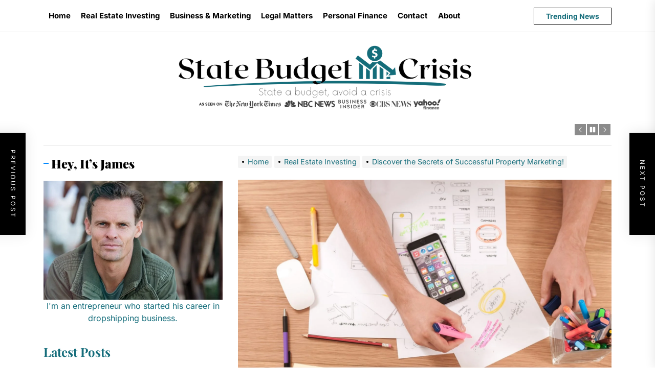

--- FILE ---
content_type: text/html; charset=UTF-8
request_url: https://statebudgetcrisis.org/discover-the-secrets-of-successful-property-marketing/
body_size: 21897
content:
<!DOCTYPE html><html class="no-js" lang="en-US"><head><script data-no-optimize="1">var litespeed_docref=sessionStorage.getItem("litespeed_docref");litespeed_docref&&(Object.defineProperty(document,"referrer",{get:function(){return litespeed_docref}}),sessionStorage.removeItem("litespeed_docref"));</script> <meta charset="UTF-8"><meta name="viewport" content="width=device-width, initial-scale=1"><meta name="google-site-verification" content="rThL-yQ6PzkkdZtUZCaL4mxflFBc6Mp5-8m-ht2v5Rk" /><link rel="profile" href="https://gmpg.org/xfn/11"><meta name='robots' content='index, follow, max-image-preview:large, max-snippet:-1, max-video-preview:-1' /><title>Discover the Secrets of Successful Property Marketing!</title><meta name="description" content="Learn how to generate more sales and income from your listing with a simple, yet effective, property marketing plan." /><link rel="canonical" href="https://statebudgetcrisis.org/discover-the-secrets-of-successful-property-marketing/" /><meta property="og:locale" content="en_US" /><meta property="og:type" content="article" /><meta property="og:title" content="Discover the Secrets of Successful Property Marketing!" /><meta property="og:description" content="Learn how to generate more sales and income from your listing with a simple, yet effective, property marketing plan." /><meta property="og:url" content="https://statebudgetcrisis.org/discover-the-secrets-of-successful-property-marketing/" /><meta property="og:site_name" content="State Budget Crisis" /><meta property="article:published_time" content="2022-12-12T08:27:59+00:00" /><meta property="article:modified_time" content="2022-12-12T08:28:01+00:00" /><meta property="og:image" content="https://statebudgetcrisis.org/wp-content/uploads/2022/12/firmbee-com-gcsNOsPEXfs-unsplash.jpg" /><meta property="og:image:width" content="1920" /><meta property="og:image:height" content="1275" /><meta property="og:image:type" content="image/jpeg" /><meta name="author" content="James" /><meta name="twitter:card" content="summary_large_image" /><meta name="twitter:label1" content="Written by" /><meta name="twitter:data1" content="" /><meta name="twitter:label2" content="Est. reading time" /><meta name="twitter:data2" content="6 minutes" /> <script type="application/ld+json" class="yoast-schema-graph">{"@context":"https://schema.org","@graph":[{"@type":"Article","@id":"https://statebudgetcrisis.org/discover-the-secrets-of-successful-property-marketing/#article","isPartOf":{"@id":"https://statebudgetcrisis.org/discover-the-secrets-of-successful-property-marketing/"},"author":{"name":"James","@id":"https://statebudgetcrisis.org/#/schema/person/a55f4016caca4306746a75d1da54104f"},"headline":"Discover the Secrets of Successful Property Marketing!","datePublished":"2022-12-12T08:27:59+00:00","dateModified":"2022-12-12T08:28:01+00:00","mainEntityOfPage":{"@id":"https://statebudgetcrisis.org/discover-the-secrets-of-successful-property-marketing/"},"wordCount":1264,"commentCount":0,"publisher":{"@id":"https://statebudgetcrisis.org/#organization"},"image":{"@id":"https://statebudgetcrisis.org/discover-the-secrets-of-successful-property-marketing/#primaryimage"},"thumbnailUrl":"https://statebudgetcrisis.org/wp-content/uploads/2022/12/firmbee-com-gcsNOsPEXfs-unsplash.jpg","articleSection":["Business &amp; Marketing","Real Estate Investing"],"inLanguage":"en-US","potentialAction":[{"@type":"CommentAction","name":"Comment","target":["https://statebudgetcrisis.org/discover-the-secrets-of-successful-property-marketing/#respond"]}]},{"@type":"WebPage","@id":"https://statebudgetcrisis.org/discover-the-secrets-of-successful-property-marketing/","url":"https://statebudgetcrisis.org/discover-the-secrets-of-successful-property-marketing/","name":"Discover the Secrets of Successful Property Marketing!","isPartOf":{"@id":"https://statebudgetcrisis.org/#website"},"primaryImageOfPage":{"@id":"https://statebudgetcrisis.org/discover-the-secrets-of-successful-property-marketing/#primaryimage"},"image":{"@id":"https://statebudgetcrisis.org/discover-the-secrets-of-successful-property-marketing/#primaryimage"},"thumbnailUrl":"https://statebudgetcrisis.org/wp-content/uploads/2022/12/firmbee-com-gcsNOsPEXfs-unsplash.jpg","datePublished":"2022-12-12T08:27:59+00:00","dateModified":"2022-12-12T08:28:01+00:00","description":"Learn how to generate more sales and income from your listing with a simple, yet effective, property marketing plan.","breadcrumb":{"@id":"https://statebudgetcrisis.org/discover-the-secrets-of-successful-property-marketing/#breadcrumb"},"inLanguage":"en-US","potentialAction":[{"@type":"ReadAction","target":["https://statebudgetcrisis.org/discover-the-secrets-of-successful-property-marketing/"]}]},{"@type":"ImageObject","inLanguage":"en-US","@id":"https://statebudgetcrisis.org/discover-the-secrets-of-successful-property-marketing/#primaryimage","url":"https://statebudgetcrisis.org/wp-content/uploads/2022/12/firmbee-com-gcsNOsPEXfs-unsplash.jpg","contentUrl":"https://statebudgetcrisis.org/wp-content/uploads/2022/12/firmbee-com-gcsNOsPEXfs-unsplash.jpg","width":1920,"height":1275,"caption":"marketing"},{"@type":"BreadcrumbList","@id":"https://statebudgetcrisis.org/discover-the-secrets-of-successful-property-marketing/#breadcrumb","itemListElement":[{"@type":"ListItem","position":1,"name":"Home","item":"https://statebudgetcrisis.org/"},{"@type":"ListItem","position":2,"name":"Discover the Secrets of Successful Property Marketing!"}]},{"@type":"WebSite","@id":"https://statebudgetcrisis.org/#website","url":"https://statebudgetcrisis.org/","name":"State Budget Crisis","description":"State a budget, avoid a crisis","publisher":{"@id":"https://statebudgetcrisis.org/#organization"},"potentialAction":[{"@type":"SearchAction","target":{"@type":"EntryPoint","urlTemplate":"https://statebudgetcrisis.org/?s={search_term_string}"},"query-input":{"@type":"PropertyValueSpecification","valueRequired":true,"valueName":"search_term_string"}}],"inLanguage":"en-US"},{"@type":"Organization","@id":"https://statebudgetcrisis.org/#organization","name":"State Budget Crisis","url":"https://statebudgetcrisis.org/","logo":{"@type":"ImageObject","inLanguage":"en-US","@id":"https://statebudgetcrisis.org/#/schema/logo/image/","url":"https://statebudgetcrisis.org/wp-content/uploads/2022/10/statebudgetcrisisupdatedasseenon.png","contentUrl":"https://statebudgetcrisis.org/wp-content/uploads/2022/10/statebudgetcrisisupdatedasseenon.png","width":1000,"height":200,"caption":"State Budget Crisis"},"image":{"@id":"https://statebudgetcrisis.org/#/schema/logo/image/"}},{"@type":"Person","@id":"https://statebudgetcrisis.org/#/schema/person/a55f4016caca4306746a75d1da54104f","name":"James","image":{"@type":"ImageObject","inLanguage":"en-US","@id":"https://statebudgetcrisis.org/#/schema/person/image/","url":"https://statebudgetcrisis.org/wp-content/litespeed/avatar/23494c9101089ad44ae88ce9d2f56aac.jpg?ver=1769162362","contentUrl":"https://statebudgetcrisis.org/wp-content/litespeed/avatar/23494c9101089ad44ae88ce9d2f56aac.jpg?ver=1769162362","caption":"James"},"url":"https://statebudgetcrisis.org/author/statebudget/"}]}</script> <link rel="alternate" type="application/rss+xml" title="State Budget Crisis &raquo; Feed" href="https://statebudgetcrisis.org/feed/" /><link rel="alternate" type="application/rss+xml" title="State Budget Crisis &raquo; Comments Feed" href="https://statebudgetcrisis.org/comments/feed/" /><link rel="alternate" type="application/rss+xml" title="State Budget Crisis &raquo; Discover the Secrets of Successful Property Marketing! Comments Feed" href="https://statebudgetcrisis.org/discover-the-secrets-of-successful-property-marketing/feed/" /><link data-optimized="2" rel="stylesheet" href="https://statebudgetcrisis.org/wp-content/litespeed/css/278b1be34dff8f9eef7ced6f6c32fd15.css?ver=588f2" /> <script type="litespeed/javascript" data-src="https://statebudgetcrisis.org/wp-includes/js/jquery/jquery.min.js" id="jquery-core-js"></script> <link rel="https://api.w.org/" href="https://statebudgetcrisis.org/wp-json/" /><link rel="alternate" title="JSON" type="application/json" href="https://statebudgetcrisis.org/wp-json/wp/v2/posts/664" /><link rel="EditURI" type="application/rsd+xml" title="RSD" href="https://statebudgetcrisis.org/xmlrpc.php?rsd" /><meta name="generator" content="WordPress 6.8.3" /><link rel='shortlink' href='https://statebudgetcrisis.org/?p=664' /><link rel="alternate" title="oEmbed (JSON)" type="application/json+oembed" href="https://statebudgetcrisis.org/wp-json/oembed/1.0/embed?url=https%3A%2F%2Fstatebudgetcrisis.org%2Fdiscover-the-secrets-of-successful-property-marketing%2F" /><link rel="alternate" title="oEmbed (XML)" type="text/xml+oembed" href="https://statebudgetcrisis.org/wp-json/oembed/1.0/embed?url=https%3A%2F%2Fstatebudgetcrisis.org%2Fdiscover-the-secrets-of-successful-property-marketing%2F&#038;format=xml" /><link rel="icon" href="https://statebudgetcrisis.org/wp-content/uploads/2022/06/cropped-sbc-32x32.png" sizes="32x32" /><link rel="icon" href="https://statebudgetcrisis.org/wp-content/uploads/2022/06/cropped-sbc-192x192.png" sizes="192x192" /><link rel="apple-touch-icon" href="https://statebudgetcrisis.org/wp-content/uploads/2022/06/cropped-sbc-180x180.png" /><meta name="msapplication-TileImage" content="https://statebudgetcrisis.org/wp-content/uploads/2022/06/cropped-sbc-270x270.png" /></head><body class="wp-singular post-template-default single single-post postid-664 single-format-standard wp-custom-logo wp-embed-responsive wp-theme-newz left-sidebar twp-single-full"><div id="page" class="hfeed site">
<a class="skip-link screen-reader-text" href="#content">Skip to the content</a><header id="site-header" class="theme-header " role="banner"><div class="header-navbar"><div class="wrapper header-wrapper"><div class="header-item header-item-center"><div class="site-navigation"><nav class="primary-menu-wrapper" aria-label="Horizontal" role="navigation"><ul class="primary-menu theme-menu"><li id=menu-item-23 class="menu-item menu-item-type-custom menu-item-object-custom menu-item-23"><a href="#">Home</a></li><li id=menu-item-52 class="menu-item menu-item-type-taxonomy menu-item-object-category current-post-ancestor current-menu-parent current-post-parent menu-item-52"><a href="https://statebudgetcrisis.org/category/real-estate-investing/">Real Estate Investing</a></li><li id=menu-item-53 class="menu-item menu-item-type-taxonomy menu-item-object-category current-post-ancestor current-menu-parent current-post-parent menu-item-53"><a href="https://statebudgetcrisis.org/category/business-marketing/">Business &amp; Marketing</a></li><li id=menu-item-804 class="menu-item menu-item-type-taxonomy menu-item-object-category menu-item-804"><a href="https://statebudgetcrisis.org/category/legal/">Legal Matters</a></li><li id=menu-item-54 class="menu-item menu-item-type-taxonomy menu-item-object-category menu-item-54"><a href="https://statebudgetcrisis.org/category/personal-finance/">Personal Finance</a></li><li id=menu-item-83 class="menu-item menu-item-type-post_type menu-item-object-page current-post-parent menu-item-83"><a href="https://statebudgetcrisis.org/contact-us/">Contact</a></li><li id=menu-item-107 class="menu-item menu-item-type-post_type menu-item-object-page menu-item-107"><a href="https://statebudgetcrisis.org/about/">About</a></li></ul></nav></div></div><div class="header-item header-item-right"><div class="navbar-controls hide-no-js"><button type="button" class="navbar-control navbar-control-search">
<span class="navbar-control-trigger" tabindex="-1">
<span class="screen-reader-text">Search</span>
<svg class="svg-icon" aria-hidden="true" role="img" focusable="false" xmlns="http://www.w3.org/2000/svg" width="18" height="18" viewBox="0 0 20 20"><path fill="currentColor" d="M1148.0319,95.6176858 L1151.70711,99.2928932 C1152.09763,99.6834175 1152.09763,100.316582 1151.70711,100.707107 C1151.31658,101.097631 1150.68342,101.097631 1150.29289,100.707107 L1146.61769,97.0318993 C1145.07801,98.2635271 1143.12501,99 1141,99 C1136.02944,99 1132,94.9705627 1132,90 C1132,85.0294372 1136.02944,81 1141,81 C1145.97056,81 1150,85.0294372 1150,90 C1150,92.1250137 1149.26353,94.078015 1148.0319,95.6176858 Z M1146.04139,94.8563911 C1147.25418,93.5976949 1148,91.8859456 1148,90 C1148,86.1340067 1144.86599,83 1141,83 C1137.13401,83 1134,86.1340067 1134,90 C1134,93.8659933 1137.13401,97 1141,97 C1142.88595,97 1144.59769,96.2541764 1145.85639,95.0413859 C1145.88271,95.0071586 1145.91154,94.9742441 1145.94289,94.9428932 C1145.97424,94.9115423 1146.00716,94.8827083 1146.04139,94.8563911 Z" transform="translate(-1132 -81)" /></svg>                </span>
</button><button type="button" class="navbar-control navbar-control-offcanvas">
<span class="navbar-control-trigger" tabindex="-1">
Menu                    <svg class="svg-icon" aria-hidden="true" role="img" focusable="false" xmlns="http://www.w3.org/2000/svg" width="20" height="20" viewBox="0 0 20 20"><path fill="currentColor" d="M1 3v2h18V3zm0 8h18V9H1zm0 6h18v-2H1z" /></svg>                </span>
</button></div>
<button type="button" class="navbar-control navbar-control-trending-news">
<span class="navbar-control-trigger" tabindex="-1">
Trending News                </span>
</button></div></div><div class="trending-news-main-wrap"><div class="wrapper"><div class="column-row"><a href="javascript:void(0)" class="newz-skip-link-start"></a><div class="column column-12">
<button type="button" id="trending-collapse">
<svg class="svg-icon" aria-hidden="true" role="img" focusable="false" xmlns="http://www.w3.org/2000/svg" width="16" height="16" viewBox="0 0 16 16"><polygon fill="currentColor" fill-rule="evenodd" points="6.852 7.649 .399 1.195 1.445 .149 7.899 6.602 14.352 .149 15.399 1.195 8.945 7.649 15.399 14.102 14.352 15.149 7.899 8.695 1.445 15.149 .399 14.102" /></svg>                            </button></div><div class="column column-4 column-sm-6 column-xs-12"><article id="theme-post-3138" class="news-article mb-30 post-3138 post type-post status-publish format-standard has-post-thumbnail hentry category-real-estate-investing"><div class="column-row column-row-small"><div class="column column-4"><div class="data-bg data-bg-thumbnail" data-background="https://statebudgetcrisis.org/wp-content/uploads/2025/07/Rainwater-Management-150x150.webp">
<a class="img-link" href="https://statebudgetcrisis.org/creative-ways-rainwater-management-protects-homes/" aria-label="Creative Ways Rainwater Management Protects Homes" tabindex="0"></a></div></div><div class="column column-8"><div class="article-content"><h3 class="entry-title entry-title-small entry-title-primary">
<a href="https://statebudgetcrisis.org/creative-ways-rainwater-management-protects-homes/" tabindex="0" rel="bookmark" title="Creative Ways Rainwater Management Protects Homes">Creative Ways Rainwater Management Protects Homes</a></h3><div class="entry-meta"></div></div></div></div></article></div><div class="column column-4 column-sm-6 column-xs-12"><article id="theme-post-3135" class="news-article mb-30 post-3135 post type-post status-publish format-standard has-post-thumbnail hentry category-real-estate-investing"><div class="column-row column-row-small"><div class="column column-4"><div class="data-bg data-bg-thumbnail" data-background="https://statebudgetcrisis.org/wp-content/uploads/2025/07/new-construction-budget-tips-150x150.jpg">
<a class="img-link" href="https://statebudgetcrisis.org/budgeting-tips-for-building-a-new-construction-home/" aria-label="Budgeting Tips for Building a New Construction Home" tabindex="0"></a></div></div><div class="column column-8"><div class="article-content"><h3 class="entry-title entry-title-small entry-title-primary">
<a href="https://statebudgetcrisis.org/budgeting-tips-for-building-a-new-construction-home/" tabindex="0" rel="bookmark" title="Budgeting Tips for Building a New Construction Home">Budgeting Tips for Building a New Construction Home</a></h3><div class="entry-meta"></div></div></div></div></article></div><div class="column column-4 column-sm-6 column-xs-12"><article id="theme-post-3132" class="news-article mb-30 post-3132 post type-post status-publish format-standard has-post-thumbnail hentry category-real-estate-investing"><div class="column-row column-row-small"><div class="column column-4"><div class="data-bg data-bg-thumbnail" data-background="https://statebudgetcrisis.org/wp-content/uploads/2025/07/portable-power-solutions-150x150.jpg">
<a class="img-link" href="https://statebudgetcrisis.org/top-portable-power-solutions-for-unexpected-power-failures/" aria-label="Top Portable Power Solutions for Unexpected Power Failures" tabindex="0"></a></div></div><div class="column column-8"><div class="article-content"><h3 class="entry-title entry-title-small entry-title-primary">
<a href="https://statebudgetcrisis.org/top-portable-power-solutions-for-unexpected-power-failures/" tabindex="0" rel="bookmark" title="Top Portable Power Solutions for Unexpected Power Failures">Top Portable Power Solutions for Unexpected Power Failures</a></h3><div class="entry-meta"></div></div></div></div></article></div><div class="column column-4 column-sm-6 column-xs-12"><article id="theme-post-3129" class="news-article mb-30 post-3129 post type-post status-publish format-standard has-post-thumbnail hentry category-real-estate-investing"><div class="column-row column-row-small"><div class="column column-4"><div class="data-bg data-bg-thumbnail" data-background="https://statebudgetcrisis.org/wp-content/uploads/2025/07/house-shopping-timing-150x150.jpg">
<a class="img-link" href="https://statebudgetcrisis.org/why-timing-matters-when-youre-house-shopping/" aria-label="Why Timing Matters When You’re House Shopping" tabindex="0"></a></div></div><div class="column column-8"><div class="article-content"><h3 class="entry-title entry-title-small entry-title-primary">
<a href="https://statebudgetcrisis.org/why-timing-matters-when-youre-house-shopping/" tabindex="0" rel="bookmark" title="Why Timing Matters When You’re House Shopping">Why Timing Matters When You’re House Shopping</a></h3><div class="entry-meta"></div></div></div></div></article></div><div class="column column-4 column-sm-6 column-xs-12"><article id="theme-post-3126" class="news-article mb-30 post-3126 post type-post status-publish format-standard has-post-thumbnail hentry category-real-estate-investing"><div class="column-row column-row-small"><div class="column column-4"><div class="data-bg data-bg-thumbnail" data-background="https://statebudgetcrisis.org/wp-content/uploads/2025/07/outdoor_lighting_security-150x150.jpg">
<a class="img-link" href="https://statebudgetcrisis.org/best-outdoor-lighting-options-for-home-security/" aria-label="Best Outdoor Lighting Options for Home Security" tabindex="0"></a></div></div><div class="column column-8"><div class="article-content"><h3 class="entry-title entry-title-small entry-title-primary">
<a href="https://statebudgetcrisis.org/best-outdoor-lighting-options-for-home-security/" tabindex="0" rel="bookmark" title="Best Outdoor Lighting Options for Home Security">Best Outdoor Lighting Options for Home Security</a></h3><div class="entry-meta"></div></div></div></div></article></div><div class="column column-4 column-sm-6 column-xs-12"><article id="theme-post-3117" class="news-article mb-30 post-3117 post type-post status-publish format-standard has-post-thumbnail hentry category-real-estate-investing"><div class="column-row column-row-small"><div class="column column-4"><div class="data-bg data-bg-thumbnail" data-background="https://statebudgetcrisis.org/wp-content/uploads/2025/04/pet-friendly-deck-150x150.jpeg">
<a class="img-link" href="https://statebudgetcrisis.org/how-to-make-your-deck-more-pet-friendly/" aria-label="How to Make Your Deck More Pet-Friendly" tabindex="0"></a></div></div><div class="column column-8"><div class="article-content"><h3 class="entry-title entry-title-small entry-title-primary">
<a href="https://statebudgetcrisis.org/how-to-make-your-deck-more-pet-friendly/" tabindex="0" rel="bookmark" title="How to Make Your Deck More Pet-Friendly">How to Make Your Deck More Pet-Friendly</a></h3><div class="entry-meta"></div></div></div></div></article></div><div class="column column-4 column-sm-6 column-xs-12"><article id="theme-post-3114" class="news-article mb-30 post-3114 post type-post status-publish format-standard has-post-thumbnail hentry category-real-estate-investing"><div class="column-row column-row-small"><div class="column column-4"><div class="data-bg data-bg-thumbnail" data-background="https://statebudgetcrisis.org/wp-content/uploads/2025/04/diy-kitchen-upgrades-150x150.jpeg">
<a class="img-link" href="https://statebudgetcrisis.org/budget-friendly-diy-kitchen-upgrades-youll-love/" aria-label="Budget-Friendly DIY Kitchen Upgrades You’ll Love" tabindex="0"></a></div></div><div class="column column-8"><div class="article-content"><h3 class="entry-title entry-title-small entry-title-primary">
<a href="https://statebudgetcrisis.org/budget-friendly-diy-kitchen-upgrades-youll-love/" tabindex="0" rel="bookmark" title="Budget-Friendly DIY Kitchen Upgrades You’ll Love">Budget-Friendly DIY Kitchen Upgrades You’ll Love</a></h3><div class="entry-meta"></div></div></div></div></article></div><div class="column column-4 column-sm-6 column-xs-12"><article id="theme-post-3111" class="news-article mb-30 post-3111 post type-post status-publish format-standard has-post-thumbnail hentry category-business-marketing"><div class="column-row column-row-small"><div class="column column-4"><div class="data-bg data-bg-thumbnail" data-background="https://statebudgetcrisis.org/wp-content/uploads/2025/04/local-search-essential-150x150.jpeg">
<a class="img-link" href="https://statebudgetcrisis.org/why-local-search-marketing-is-non-negotiable-now/" aria-label="Why Local Search Marketing Is Non-Negotiable Now" tabindex="0"></a></div></div><div class="column column-8"><div class="article-content"><h3 class="entry-title entry-title-small entry-title-primary">
<a href="https://statebudgetcrisis.org/why-local-search-marketing-is-non-negotiable-now/" tabindex="0" rel="bookmark" title="Why Local Search Marketing Is Non-Negotiable Now">Why Local Search Marketing Is Non-Negotiable Now</a></h3><div class="entry-meta"></div></div></div></div></article></div><div class="column column-4 column-sm-6 column-xs-12"><article id="theme-post-3101" class="news-article mb-30 post-3101 post type-post status-publish format-standard has-post-thumbnail hentry category-business-marketing"><div class="column-row column-row-small"><div class="column column-4"><div class="data-bg data-bg-thumbnail" data-background="https://statebudgetcrisis.org/wp-content/uploads/2025/04/maximize-roi-tax-advisor-150x150.jpeg">
<a class="img-link" href="https://statebudgetcrisis.org/how-to-maximize-your-roi-when-working-with-a-tax-advisor/" aria-label="How to Maximize Your ROI When Working With a Tax Advisor" tabindex="0"></a></div></div><div class="column column-8"><div class="article-content"><h3 class="entry-title entry-title-small entry-title-primary">
<a href="https://statebudgetcrisis.org/how-to-maximize-your-roi-when-working-with-a-tax-advisor/" tabindex="0" rel="bookmark" title="How to Maximize Your ROI When Working With a Tax Advisor">How to Maximize Your ROI When Working With a Tax Advisor</a></h3><div class="entry-meta"></div></div></div></div></article></div>
<a href="javascript:void(0)" class="newz-skip-link-end"></a></div></div></div></div><div class="header-mainbar  "  ><div class="wrapper header-wrapper"><div class="header-item header-item-center"><div class="header-titles"><div class="site-logo site-branding"><a href="https://statebudgetcrisis.org/" class="custom-logo-link" rel="home"><img data-lazyloaded="1" src="[data-uri]" width="1000" height="200" data-src="https://statebudgetcrisis.org/wp-content/uploads/2022/10/statebudgetcrisisupdatedasseenon.png" class="custom-logo" alt="State Budget Crisis" decoding="async" fetchpriority="high" data-srcset="https://statebudgetcrisis.org/wp-content/uploads/2022/10/statebudgetcrisisupdatedasseenon.png 1000w, https://statebudgetcrisis.org/wp-content/uploads/2022/10/statebudgetcrisisupdatedasseenon-300x60.png 300w, https://statebudgetcrisis.org/wp-content/uploads/2022/10/statebudgetcrisisupdatedasseenon-768x154.png 768w" data-sizes="(max-width: 1000px) 100vw, 1000px" /></a><span class="screen-reader-text">State Budget Crisis</span><a href="https://statebudgetcrisis.org/" class="custom-logo-name">State Budget Crisis</a></div><div class="site-description"><span>State a budget, avoid a crisis</span></div></div></div></div></div><div class="header-news-ticker hidden-xs-element"><div class="wrapper header-wrapper"><div class="header-item header-item-left"></div><div class="header-item header-item-right"><div class="ticker-controls">
<button type="button" class="slide-btn theme-aria-button slide-prev-ticker">
<span class="btn__content" tabindex="-1">
<svg class="svg-icon" aria-hidden="true" role="img" focusable="false" xmlns="http://www.w3.org/2000/svg" width="16" height="16" viewBox="0 0 16 16"><path fill="currentColor" d="M11.354 1.646a.5.5 0 0 1 0 .708L5.707 8l5.647 5.646a.5.5 0 0 1-.708.708l-6-6a.5.5 0 0 1 0-.708l6-6a.5.5 0 0 1 .708 0z" /></path></svg>                        </span>
</button><button type="button" class="slide-btn theme-aria-button ticker-control ticker-control-play">
<span class="btn__content" tabindex="-1">
<svg class="svg-icon" aria-hidden="true" role="img" focusable="false" xmlns="http://www.w3.org/2000/svg" width="22" height="22" viewBox="0 0 22 28"><path fill="currentColor" d="M21.625 14.484l-20.75 11.531c-0.484 0.266-0.875 0.031-0.875-0.516v-23c0-0.547 0.391-0.781 0.875-0.516l20.75 11.531c0.484 0.266 0.484 0.703 0 0.969z" /></svg>                        </span>
</button><button type="button" class="slide-btn theme-aria-button ticker-control ticker-control-pause pp-button-active">
<span class="btn__content" tabindex="-1">
<svg class="svg-icon" aria-hidden="true" role="img" focusable="false" xmlns="http://www.w3.org/2000/svg" width="22" height="22" viewBox="0 0 24 28"><path fill="currentColor" d="M24 3v22c0 0.547-0.453 1-1 1h-8c-0.547 0-1-0.453-1-1v-22c0-0.547 0.453-1 1-1h8c0.547 0 1 0.453 1 1zM10 3v22c0 0.547-0.453 1-1 1h-8c-0.547 0-1-0.453-1-1v-22c0-0.547 0.453-1 1-1h8c0.547 0 1 0.453 1 1z" /></svg>                        </span>
</button><button type="button" class="slide-btn theme-aria-button slide-next-ticker">
<span class="btn__content" tabindex="-1">
<svg class="svg-icon" aria-hidden="true" role="img" focusable="false" xmlns="http://www.w3.org/2000/svg" width="16" height="16" viewBox="0 0 16 16"><path fill="currentColor" d="M4.646 1.646a.5.5 0 0 1 .708 0l6 6a.5.5 0 0 1 0 .708l-6 6a.5.5 0 0 1-.708-.708L10.293 8 4.646 2.354a.5.5 0 0 1 0-.708z"></path></svg>                        </span>
</button></div></div></div><div class="wrapper"><div class="theme-block-spacer"></div></div></div></header><div id="content" class="site-content"><div class="theme-block singular-main-block"><div class="wrapper"><div class="column-row"><div id="primary" class="content-area theme-top-sticky"><main id="main" class="site-main " role="main"><div class="entry-breadcrumb"><nav role="navigation" aria-label="Breadcrumbs" class="breadcrumb-trail breadcrumbs" itemprop="breadcrumb"><ul class="trail-items" itemscope itemtype="http://schema.org/BreadcrumbList"><meta name="numberOfItems" content="3" /><meta name="itemListOrder" content="Ascending" /><li itemprop="itemListElement" itemscope itemtype="http://schema.org/ListItem" class="trail-item trail-begin"><a href="https://statebudgetcrisis.org/" rel="home" itemprop="item"><span itemprop="name">Home</span></a><meta itemprop="position" content="1" /></li><li itemprop="itemListElement" itemscope itemtype="http://schema.org/ListItem" class="trail-item"><a href="https://statebudgetcrisis.org/category/real-estate-investing/" itemprop="item"><span itemprop="name">Real Estate Investing</span></a><meta itemprop="position" content="2" /></li><li itemprop="itemListElement" itemscope itemtype="http://schema.org/ListItem" class="trail-item trail-end"><a href="https://statebudgetcrisis.org/discover-the-secrets-of-successful-property-marketing/" itemprop="item"><span itemprop="name">Discover the Secrets of Successful Property Marketing!</span></a><meta itemprop="position" content="3" /></li></ul></nav></div><div class="article-wraper single-layout  single-layout-default"><article id="post-664" class="post-664 post type-post status-publish format-standard has-post-thumbnail hentry category-business-marketing category-real-estate-investing"><div class="post-thumbnail"><img data-lazyloaded="1" src="[data-uri]" width="1920" height="1275" data-src="https://statebudgetcrisis.org/wp-content/uploads/2022/12/firmbee-com-gcsNOsPEXfs-unsplash.jpg" class="attachment-post-thumbnail size-post-thumbnail wp-post-image" alt="marketing" decoding="async" data-srcset="https://statebudgetcrisis.org/wp-content/uploads/2022/12/firmbee-com-gcsNOsPEXfs-unsplash.jpg 1920w, https://statebudgetcrisis.org/wp-content/uploads/2022/12/firmbee-com-gcsNOsPEXfs-unsplash-300x199.jpg 300w, https://statebudgetcrisis.org/wp-content/uploads/2022/12/firmbee-com-gcsNOsPEXfs-unsplash-1024x680.jpg 1024w, https://statebudgetcrisis.org/wp-content/uploads/2022/12/firmbee-com-gcsNOsPEXfs-unsplash-768x510.jpg 768w, https://statebudgetcrisis.org/wp-content/uploads/2022/12/firmbee-com-gcsNOsPEXfs-unsplash-1536x1020.jpg 1536w" data-sizes="(max-width: 1920px) 100vw, 1920px" /></div><header class="entry-header"><div class="entry-meta"><div class="entry-meta-item entry-meta-categories">
<a  href="https://statebudgetcrisis.org/category/business-marketing/" rel="category tag">
Business &amp; Marketing                            </a>
<a  href="https://statebudgetcrisis.org/category/real-estate-investing/" rel="category tag">
Real Estate Investing                            </a></div></div><h1 class="entry-title entry-title-large">Discover the Secrets of Successful Property Marketing!</h1></header><div class="entry-meta"><div class="entry-meta-item entry-meta-byline"> <a class="url fn n" href="https://statebudgetcrisis.org/author/statebudget/"></a></div><div class="entry-meta-separator"></div></div><div class="post-content-wrap"><div class="post-content theme-sticky-component"><div class="entry-content"><p>‍Property marketing is a vital part of any real estate business, whether you’re looking to rent or sell. It’s the process of promoting a property to potential buyers or tenants, and it requires a detailed plan to ensure success.</p><p>In this blog post, we’ll explore the secrets of successful property marketing, from understanding your target audience to effective strategies for promoting your property. So read on to learn how to maximize your property marketing efforts!</p><div id="ez-toc-container" class="ez-toc-v2_0_74 counter-hierarchy ez-toc-counter ez-toc-grey ez-toc-container-direction"><div class="ez-toc-title-container"><p class="ez-toc-title" style="cursor:inherit">Table of Contents</p>
<span class="ez-toc-title-toggle"><a href="#" class="ez-toc-pull-right ez-toc-btn ez-toc-btn-xs ez-toc-btn-default ez-toc-toggle" aria-label="Toggle Table of Content"><span class="ez-toc-js-icon-con"><span class=""><span class="eztoc-hide" style="display:none;">Toggle</span><span class="ez-toc-icon-toggle-span"><svg style="fill: #999;color:#999" xmlns="http://www.w3.org/2000/svg" class="list-377408" width="20px" height="20px" viewBox="0 0 24 24" fill="none"><path d="M6 6H4v2h2V6zm14 0H8v2h12V6zM4 11h2v2H4v-2zm16 0H8v2h12v-2zM4 16h2v2H4v-2zm16 0H8v2h12v-2z" fill="currentColor"></path></svg><svg style="fill: #999;color:#999" class="arrow-unsorted-368013" xmlns="http://www.w3.org/2000/svg" width="10px" height="10px" viewBox="0 0 24 24" version="1.2" baseProfile="tiny"><path d="M18.2 9.3l-6.2-6.3-6.2 6.3c-.2.2-.3.4-.3.7s.1.5.3.7c.2.2.4.3.7.3h11c.3 0 .5-.1.7-.3.2-.2.3-.5.3-.7s-.1-.5-.3-.7zM5.8 14.7l6.2 6.3 6.2-6.3c.2-.2.3-.5.3-.7s-.1-.5-.3-.7c-.2-.2-.4-.3-.7-.3h-11c-.3 0-.5.1-.7.3-.2.2-.3.5-.3.7s.1.5.3.7z"/></svg></span></span></span></a></span></div><nav><ul class='ez-toc-list ez-toc-list-level-1 ' ><li class='ez-toc-page-1 ez-toc-heading-level-2'><a class="ez-toc-link ez-toc-heading-1" href="#Introduction_to_Property_Marketing" >Introduction to Property Marketing</a></li><li class='ez-toc-page-1 ez-toc-heading-level-2'><a class="ez-toc-link ez-toc-heading-2" href="#Benefits_of_Property_Marketing" >Benefits of Property Marketing</a></li><li class='ez-toc-page-1 ez-toc-heading-level-2'><a class="ez-toc-link ez-toc-heading-3" href="#Property_Marketing_Strategies" >Property Marketing Strategies</a></li><li class='ez-toc-page-1 ez-toc-heading-level-2'><a class="ez-toc-link ez-toc-heading-4" href="#Understanding_Your_Audience" >Understanding Your Audience</a></li><li class='ez-toc-page-1 ez-toc-heading-level-2'><a class="ez-toc-link ez-toc-heading-5" href="#Key_Components_of_a_Property_Marketing_Plan" >Key Components of a Property Marketing Plan</a></li><li class='ez-toc-page-1 ez-toc-heading-level-2'><a class="ez-toc-link ez-toc-heading-6" href="#SEO_Strategies_for_Property_Marketing" >SEO Strategies for Property Marketing</a></li><li class='ez-toc-page-1 ez-toc-heading-level-2'><a class="ez-toc-link ez-toc-heading-7" href="#Tips_for_Effective_Property_Marketing" >Tips for Effective Property Marketing</a></li><li class='ez-toc-page-1 ez-toc-heading-level-2'><a class="ez-toc-link ez-toc-heading-8" href="#Social_Media_Strategies_for_Property_Marketing" >Social Media Strategies for Property Marketing</a></li><li class='ez-toc-page-1 ez-toc-heading-level-2'><a class="ez-toc-link ez-toc-heading-9" href="#Conclusion" >Conclusion</a></li></ul></nav></div><h2 class="wp-block-heading"><span class="ez-toc-section" id="Introduction_to_Property_Marketing"></span>Introduction to Property Marketing<span class="ez-toc-section-end"></span></h2><p>Property marketing involves the promotion of real estate properties to potential buyers and tenants. Furthermore, it’s a vital part of the real estate business, as it helps to attract the right people to the property. Property marketing includes activities such as advertising, marketing research, and target audience analysis. It’s also important to understand the market conditions and trends in order to effectively promote the property and maximize returns.</p><p>Property marketing involves creating an effective marketing plan that focuses on the target audience, the promotional activities, and the budget. However, it’s important to have a comprehensive plan that outlines the strategies and tactics you’ll use to market the property. You’ll also need to create an effective website with detailed information about the property, as well as an attractive brochure or flyer.</p><h2 class="wp-block-heading"><span class="ez-toc-section" id="Benefits_of_Property_Marketing"></span>Benefits of Property Marketing<span class="ez-toc-section-end"></span></h2><p>Property marketing is essential for any real estate business, as it helps to attract potential buyers or tenants. It’s also an effective way to build brand awareness and trust. Property marketing helps to create a positive image of the property, and it can help to increase the value of the property over time.</p><p>Property marketing also helps to generate leads and conversions, which can be a valuable source of income for the property owner. By marketing the property effectively, you can attract more people to view the property and increase the chances of a successful sale or rental.</p><p>Property marketing can also help to reduce costs, as it allows you to focus your efforts on the most effective methods of promotion. By targeting the right people, you can save money on advertising and other promotional activities.</p><h2 class="wp-block-heading"><span class="ez-toc-section" id="Property_Marketing_Strategies"></span>Property Marketing Strategies<span class="ez-toc-section-end"></span></h2><p>There are several strategies you can use to effectively market your property. It’s important to understand your target audience and develop a detailed plan of action. Here are some of the most effective property marketing strategies:</p><ul class="wp-block-list"><li>Local marketing: Local marketing is one of the most effective strategies for property marketing. You can use local newspapers, flyers, and other forms of advertising to promote the property in the local area. You can also create local partnerships with local businesses to reach potential buyers or tenants.</li><li>Social media marketing: Social media is a powerful tool for property marketing. You can use social media platforms such as Facebook, Twitter, and Instagram to promote the property and engage with potential buyers or tenants.</li><li>SEO: SEO, or search engine optimization, is a great way to get your property noticed online. You can use SEO strategies such as keyword research, content creation, and link building to improve your website&#8217;s visibility and rank in search engine results.</li><li>Email marketing: Email marketing is an effective way to reach potential buyers or tenants directly. You can create email campaigns to promote the property and encourage people to take action.</li></ul><h2 class="wp-block-heading"><span class="ez-toc-section" id="Understanding_Your_Audience"></span>Understanding Your Audience<span class="ez-toc-section-end"></span></h2><p>Understanding your target audience is essential for successful property marketing. It’s important to identify the demographic of potential buyers or tenants, as well as their needs and wants. This will help you to create targeted marketing campaigns that are tailored to their interests and needs.</p><p>It’s also important to understand the market conditions, as this can help you to make informed decisions about pricing and promotions. You should also assess the competition and identify what makes your property stand out from the rest.</p><h2 class="wp-block-heading"><span class="ez-toc-section" id="Key_Components_of_a_Property_Marketing_Plan"></span>Key Components of a Property Marketing Plan<span class="ez-toc-section-end"></span></h2><p>A successful property marketing plan should include several key components, such as:</p><ul class="wp-block-list"><li>Budget: It’s important to set a realistic budget for your property marketing efforts. This will help you to determine how much you can realistically spend on promotional activities and advertising.</li><li>Goals: You should set specific goals for your property marketing efforts, such as increasing website traffic or improving lead conversion rates. This will help to ensure that you’re focusing your efforts on the right activities.</li><li>Strategies: You should develop an effective marketing strategy that outlines the strategies and tactics you’ll use to promote the property. This should include activities such as SEO, email marketing, and social media marketing.</li><li>Metrics: You should track the performance of your property marketing efforts by setting specific metrics. This will help you to assess the effectiveness of your strategies and make improvements as needed.</li></ul><h2 class="wp-block-heading"><span class="ez-toc-section" id="SEO_Strategies_for_Property_Marketing"></span>SEO Strategies for Property Marketing<span class="ez-toc-section-end"></span></h2><p>SEO is a powerful tool for property marketing, as it can help to improve your website&#8217;s visibility and to rank in search engine results. Here are some effective SEO strategies for property marketing:</p><ul class="wp-block-list"><li>Keyword research: You should research <a href="https://www.forbes.com/sites/forbesbusinesscouncil/2021/04/19/how-to-improve-your-keyword-research-for-seo/">relevant keywords</a> related to your property and use them in your content. This will help search engines to understand the content on your website and rank it higher in search engine results.</li><li>Content creation: You should create content that’s relevant to your property and target audience. This will help to attract potential buyers or tenants to your website.</li><li>Link building: You should create links to your website from other relevant websites to improve your search engine rankings.</li><li>Optimize your website: You should optimize your website for search engines by using SEO-friendly design and development techniques.</li></ul><h2 class="wp-block-heading"><span class="ez-toc-section" id="Tips_for_Effective_Property_Marketing"></span>Tips for Effective Property Marketing<span class="ez-toc-section-end"></span></h2><p>Property marketing requires a detailed plan and a thorough understanding of your target audience. Here are some tips for effective property marketing:</p><ul class="wp-block-list"><li>Develop a comprehensive plan: Develop a detailed plan that outlines the strategies and tactics you’ll use to market the property.</li><li>Understand your target audience: Understand the demographic of potential buyers or tenants, as well as their needs and wants.</li><li>Focus on the basics: Focus on the basics of property marketing, such as creating an attractive website and brochure, as well as local marketing and advertising.</li><li>Utilize online tools: Utilize online tools such as social media and SEO to reach potential buyers or tenants.</li><li>Track your results: Track the performance of your property marketing efforts by setting specific metrics.</li></ul><h2 class="wp-block-heading"><span class="ez-toc-section" id="Social_Media_Strategies_for_Property_Marketing"></span>Social Media Strategies for Property Marketing<span class="ez-toc-section-end"></span></h2><p>Social media is a powerful tool for property marketing, as it allows you to reach potential buyers or tenants directly. Here are some effective social media strategies for property marketing:</p><ul class="wp-block-list"><li>Create a presence: Create a presence on relevant social media platforms and establish a community of followers.</li><li>Post regularly: Post regularly to keep your followers engaged and up-to-date on the latest news about the property.</li><li>Promote the property: Promote the property on social media by posting attractive photos and videos, as well as detailed information.</li><li>Engage with followers: Engage with followers by responding to comments and questions and encouraging them to share their experiences.</li><li>Monitor feedback: Monitor feedback from followers to get an insight into their needs and wants.</li></ul><h2 class="wp-block-heading"><span class="ez-toc-section" id="Conclusion"></span>Conclusion<span class="ez-toc-section-end"></span></h2><p>Property marketing is an essential part of any real estate business, as it helps to attract potential buyers or tenants. It’s important to understand your target audience and develop a comprehensive plan of action. There are several strategies you can use to effectively market your property, from local marketing to SEO and social media.</p><p>By following these tips and strategies, you can maximize your property marketing efforts and achieve success. Good luck!</p></div><div class="entry-footer"><div class="entry-meta"></div><div class="entry-meta"></div></div></div></div></article><div class="comments-wrapper"><div id="comments" class="comments-area"><div id="respond" class="comment-respond"><header class="block-title-wrapper"><h3 class="block-title">Leave a Reply <small><a rel="nofollow" id="cancel-comment-reply-link" href="/discover-the-secrets-of-successful-property-marketing/#respond" style="display:none;">Cancel reply</a></small></h3></header><p class="must-log-in">You must be <a href="https://statebudgetcrisis.org/wp-login.php?redirect_to=https%3A%2F%2Fstatebudgetcrisis.org%2Fdiscover-the-secrets-of-successful-property-marketing%2F">logged in</a> to post a comment.</p></div></div></div></div><div class="floating-post-navigation floating-navigation-prev">
<img data-lazyloaded="1" src="[data-uri]" width="300" height="200" data-src="https://statebudgetcrisis.org/wp-content/uploads/2023/01/oziel-gomez-L8-0SAy-aoQ-unsplash-300x200.jpg" class="attachment-medium size-medium wp-post-image" alt="" />                                        <a href="https://statebudgetcrisis.org/unveiling-the-surprising-benefits-of-sex-toys-for-young-couples/">
<span class="floating-navigation-label">Previous post</span>
<span class="floating-navigation-title">Unveiling the Surprising Benefits of Sex Toys for Young Couples!</span>
</a></div><div class="floating-post-navigation floating-navigation-next">
<img data-lazyloaded="1" src="[data-uri]" width="300" height="200" data-src="https://statebudgetcrisis.org/wp-content/uploads/2022/12/getty-images-eysM93pVeC4-unsplash-300x200.jpg" class="attachment-medium size-medium wp-post-image" alt="key" />                                        <a href="https://statebudgetcrisis.org/heres-what-you-need-to-know-before-buying-a-new-house/">
<span class="floating-navigation-label">Next post</span>
<span class="floating-navigation-title">Here’s What You Need to Know Before Buying a New House</span>
</a></div><div class="theme-block related-posts-area"><header class="block-title-wrapper"><h2 class="block-title">
More Stories</h2></header><div class="related-posts-wrapper"><article id="theme-post-3138" class="news-article news-article-list post-3138 post type-post status-publish format-standard has-post-thumbnail hentry category-real-estate-investing"><div class="data-bg data-bg-small" data-background="https://statebudgetcrisis.org/wp-content/uploads/2025/07/Rainwater-Management-300x199.webp"><a href="https://statebudgetcrisis.org/creative-ways-rainwater-management-protects-homes/">
</a></div><div class="article-content"><header class="entry-header"><h3 class="entry-title entry-title-medium">
<a href="https://statebudgetcrisis.org/creative-ways-rainwater-management-protects-homes/" rel="bookmark">
Creative Ways Rainwater Management Protects Homes                                                </a></h3></header><div class="entry-meta"><div class="entry-meta-item entry-meta-byline"> <a class="url fn n" href="https://statebudgetcrisis.org/author/staff/"></a></div><div class="entry-meta-separator"></div></div></div></article><article id="theme-post-3135" class="news-article news-article-list post-3135 post type-post status-publish format-standard has-post-thumbnail hentry category-real-estate-investing"><div class="data-bg data-bg-small" data-background="https://statebudgetcrisis.org/wp-content/uploads/2025/07/new-construction-budget-tips-300x192.jpg"><a href="https://statebudgetcrisis.org/budgeting-tips-for-building-a-new-construction-home/">
</a></div><div class="article-content"><header class="entry-header"><h3 class="entry-title entry-title-medium">
<a href="https://statebudgetcrisis.org/budgeting-tips-for-building-a-new-construction-home/" rel="bookmark">
Budgeting Tips for Building a New Construction Home                                                </a></h3></header><div class="entry-meta"><div class="entry-meta-item entry-meta-byline"> <a class="url fn n" href="https://statebudgetcrisis.org/author/budget/"></a></div><div class="entry-meta-separator"></div></div></div></article><article id="theme-post-3132" class="news-article news-article-list post-3132 post type-post status-publish format-standard has-post-thumbnail hentry category-real-estate-investing"><div class="data-bg data-bg-small" data-background="https://statebudgetcrisis.org/wp-content/uploads/2025/07/portable-power-solutions-300x192.jpg"><a href="https://statebudgetcrisis.org/top-portable-power-solutions-for-unexpected-power-failures/">
</a></div><div class="article-content"><header class="entry-header"><h3 class="entry-title entry-title-medium">
<a href="https://statebudgetcrisis.org/top-portable-power-solutions-for-unexpected-power-failures/" rel="bookmark">
Top Portable Power Solutions for Unexpected Power Failures                                                </a></h3></header><div class="entry-meta"><div class="entry-meta-item entry-meta-byline"> <a class="url fn n" href="https://statebudgetcrisis.org/author/budget/"></a></div><div class="entry-meta-separator"></div></div></div></article><article id="theme-post-3129" class="news-article news-article-list post-3129 post type-post status-publish format-standard has-post-thumbnail hentry category-real-estate-investing"><div class="data-bg data-bg-small" data-background="https://statebudgetcrisis.org/wp-content/uploads/2025/07/house-shopping-timing-300x192.jpg"><a href="https://statebudgetcrisis.org/why-timing-matters-when-youre-house-shopping/">
</a></div><div class="article-content"><header class="entry-header"><h3 class="entry-title entry-title-medium">
<a href="https://statebudgetcrisis.org/why-timing-matters-when-youre-house-shopping/" rel="bookmark">
Why Timing Matters When You’re House Shopping                                                </a></h3></header><div class="entry-meta"><div class="entry-meta-item entry-meta-byline"> <a class="url fn n" href="https://statebudgetcrisis.org/author/budget/"></a></div><div class="entry-meta-separator"></div></div></div></article><article id="theme-post-3126" class="news-article news-article-list post-3126 post type-post status-publish format-standard has-post-thumbnail hentry category-real-estate-investing"><div class="data-bg data-bg-small" data-background="https://statebudgetcrisis.org/wp-content/uploads/2025/07/outdoor_lighting_security-300x192.jpg"><a href="https://statebudgetcrisis.org/best-outdoor-lighting-options-for-home-security/">
</a></div><div class="article-content"><header class="entry-header"><h3 class="entry-title entry-title-medium">
<a href="https://statebudgetcrisis.org/best-outdoor-lighting-options-for-home-security/" rel="bookmark">
Best Outdoor Lighting Options for Home Security                                                </a></h3></header><div class="entry-meta"><div class="entry-meta-item entry-meta-byline"> <a class="url fn n" href="https://statebudgetcrisis.org/author/budget/"></a></div><div class="entry-meta-separator"></div></div></div></article><article id="theme-post-3117" class="news-article news-article-list post-3117 post type-post status-publish format-standard has-post-thumbnail hentry category-real-estate-investing"><div class="data-bg data-bg-small" data-background="https://statebudgetcrisis.org/wp-content/uploads/2025/04/pet-friendly-deck-300x192.jpeg"><a href="https://statebudgetcrisis.org/how-to-make-your-deck-more-pet-friendly/">
</a></div><div class="article-content"><header class="entry-header"><h3 class="entry-title entry-title-medium">
<a href="https://statebudgetcrisis.org/how-to-make-your-deck-more-pet-friendly/" rel="bookmark">
How to Make Your Deck More Pet-Friendly                                                </a></h3></header><div class="entry-meta"><div class="entry-meta-item entry-meta-byline"> <a class="url fn n" href="https://statebudgetcrisis.org/author/statebudget/"></a></div><div class="entry-meta-separator"></div></div></div></article></div></div><div class="navigation-wrapper"><nav class="navigation post-navigation" aria-label="Posts"><h2 class="screen-reader-text">Post navigation</h2><div class="nav-links"><div class="nav-previous"><a href="https://statebudgetcrisis.org/unveiling-the-surprising-benefits-of-sex-toys-for-young-couples/" rel="prev"><span class="arrow" aria-hidden="true"><svg class="svg-icon" aria-hidden="true" role="img" focusable="false" xmlns="http://www.w3.org/2000/svg" width="16" height="16" viewBox="0 0 16 16"><path fill="currentColor" d="M15 8a.5.5 0 0 0-.5-.5H2.707l3.147-3.146a.5.5 0 1 0-.708-.708l-4 4a.5.5 0 0 0 0 .708l4 4a.5.5 0 0 0 .708-.708L2.707 8.5H14.5A.5.5 0 0 0 15 8z"></path></svg></span><span class="screen-reader-text">Previous post:</span><span class="post-title">Unveiling the Surprising Benefits of Sex Toys for Young Couples!</span></a></div><div class="nav-next"><a href="https://statebudgetcrisis.org/heres-what-you-need-to-know-before-buying-a-new-house/" rel="next"><span class="arrow" aria-hidden="true"><svg class="svg-icon" aria-hidden="true" role="img" focusable="false" xmlns="http://www.w3.org/2000/svg" width="16" height="16" viewBox="0 0 16 16"><path fill="currentColor" d="M1 8a.5.5 0 0 1 .5-.5h11.793l-3.147-3.146a.5.5 0 0 1 .708-.708l4 4a.5.5 0 0 1 0 .708l-4 4a.5.5 0 0 1-.708-.708L13.293 8.5H1.5A.5.5 0 0 1 1 8z"></path></svg></span><span class="screen-reader-text">Next post:</span><span class="post-title">Here’s What You Need to Know Before Buying a New House</span></a></div></div></nav></div></main></div><aside id="secondary" class="widget-area theme-top-sticky"><div id="custom_html-8" class="widget_text widget widget_custom_html"><h3 class="widget-title"><span>Hey, It&#8217;s James</span></h3><div class="textwidget custom-html-widget"><div style="text-align: center;"><img data-lazyloaded="1" src="[data-uri]" data-src="https://statebudgetcrisis.org/wp-content/uploads/2022/06/nathan-cowley-.jpg" width="480" height="320" /><p style="text-align: center; margin-bottom: 0;">I'm an entrepreneur who started his career in dropshipping business.</p></div></div></div><div id="block-9" class="widget widget_block"><div class="wp-block-group"><div class="wp-block-group__inner-container is-layout-flow wp-block-group-is-layout-flow"><h2 class="wp-block-heading">Latest Posts</h2><ul class="wp-block-latest-posts__list wp-block-latest-posts"><li><a class="wp-block-latest-posts__post-title" href="https://statebudgetcrisis.org/creative-ways-rainwater-management-protects-homes/">Creative Ways Rainwater Management Protects Homes</a></li><li><a class="wp-block-latest-posts__post-title" href="https://statebudgetcrisis.org/budgeting-tips-for-building-a-new-construction-home/">Budgeting Tips for Building a New Construction Home</a></li><li><a class="wp-block-latest-posts__post-title" href="https://statebudgetcrisis.org/top-portable-power-solutions-for-unexpected-power-failures/">Top Portable Power Solutions for Unexpected Power Failures</a></li><li><a class="wp-block-latest-posts__post-title" href="https://statebudgetcrisis.org/why-timing-matters-when-youre-house-shopping/">Why Timing Matters When You’re House Shopping</a></li><li><a class="wp-block-latest-posts__post-title" href="https://statebudgetcrisis.org/best-outdoor-lighting-options-for-home-security/">Best Outdoor Lighting Options for Home Security</a></li></ul></div></div></div><div id="block-5" class="widget widget_block"><div class="wp-block-group"><div class="wp-block-group__inner-container is-layout-flow wp-block-group-is-layout-flow"><h2 class="wp-block-heading">Archives</h2><ul class="wp-block-archives-list wp-block-archives"><li><a href='https://statebudgetcrisis.org/2025/07/'>July 2025</a></li><li><a href='https://statebudgetcrisis.org/2025/04/'>April 2025</a></li><li><a href='https://statebudgetcrisis.org/2025/03/'>March 2025</a></li><li><a href='https://statebudgetcrisis.org/2025/02/'>February 2025</a></li><li><a href='https://statebudgetcrisis.org/2025/01/'>January 2025</a></li><li><a href='https://statebudgetcrisis.org/2024/12/'>December 2024</a></li><li><a href='https://statebudgetcrisis.org/2024/11/'>November 2024</a></li><li><a href='https://statebudgetcrisis.org/2024/10/'>October 2024</a></li><li><a href='https://statebudgetcrisis.org/2024/09/'>September 2024</a></li><li><a href='https://statebudgetcrisis.org/2024/08/'>August 2024</a></li><li><a href='https://statebudgetcrisis.org/2024/07/'>July 2024</a></li><li><a href='https://statebudgetcrisis.org/2024/06/'>June 2024</a></li><li><a href='https://statebudgetcrisis.org/2024/05/'>May 2024</a></li><li><a href='https://statebudgetcrisis.org/2024/04/'>April 2024</a></li><li><a href='https://statebudgetcrisis.org/2024/03/'>March 2024</a></li><li><a href='https://statebudgetcrisis.org/2024/02/'>February 2024</a></li><li><a href='https://statebudgetcrisis.org/2024/01/'>January 2024</a></li><li><a href='https://statebudgetcrisis.org/2023/12/'>December 2023</a></li><li><a href='https://statebudgetcrisis.org/2023/11/'>November 2023</a></li><li><a href='https://statebudgetcrisis.org/2023/10/'>October 2023</a></li><li><a href='https://statebudgetcrisis.org/2023/09/'>September 2023</a></li><li><a href='https://statebudgetcrisis.org/2023/08/'>August 2023</a></li><li><a href='https://statebudgetcrisis.org/2023/07/'>July 2023</a></li><li><a href='https://statebudgetcrisis.org/2023/06/'>June 2023</a></li><li><a href='https://statebudgetcrisis.org/2023/05/'>May 2023</a></li><li><a href='https://statebudgetcrisis.org/2023/04/'>April 2023</a></li><li><a href='https://statebudgetcrisis.org/2023/03/'>March 2023</a></li><li><a href='https://statebudgetcrisis.org/2023/02/'>February 2023</a></li><li><a href='https://statebudgetcrisis.org/2023/01/'>January 2023</a></li><li><a href='https://statebudgetcrisis.org/2022/12/'>December 2022</a></li><li><a href='https://statebudgetcrisis.org/2022/11/'>November 2022</a></li><li><a href='https://statebudgetcrisis.org/2022/10/'>October 2022</a></li><li><a href='https://statebudgetcrisis.org/2022/09/'>September 2022</a></li><li><a href='https://statebudgetcrisis.org/2022/08/'>August 2022</a></li><li><a href='https://statebudgetcrisis.org/2022/07/'>July 2022</a></li><li><a href='https://statebudgetcrisis.org/2022/06/'>June 2022</a></li><li><a href='https://statebudgetcrisis.org/2022/05/'>May 2022</a></li><li><a href='https://statebudgetcrisis.org/2022/04/'>April 2022</a></li><li><a href='https://statebudgetcrisis.org/2022/02/'>February 2022</a></li></ul></div></div></div><div id="block-6" class="widget widget_block"><div class="wp-block-group"><div class="wp-block-group__inner-container is-layout-flow wp-block-group-is-layout-flow"><h2 class="wp-block-heading">Categories</h2><ul class="wp-block-categories-list wp-block-categories"><li class="cat-item cat-item-4"><a href="https://statebudgetcrisis.org/category/business-marketing/">Business &amp; Marketing</a></li><li class="cat-item cat-item-16"><a href="https://statebudgetcrisis.org/category/health/">Health</a></li><li class="cat-item cat-item-12"><a href="https://statebudgetcrisis.org/category/legal/">Legal Matters</a></li><li class="cat-item cat-item-3"><a href="https://statebudgetcrisis.org/category/personal-finance/">Personal Finance</a></li><li class="cat-item cat-item-2"><a href="https://statebudgetcrisis.org/category/real-estate-investing/">Real Estate Investing</a></li><li class="cat-item cat-item-1"><a href="https://statebudgetcrisis.org/category/uncategorized/">Uncategorized</a></li></ul></div></div></div></aside></div></div></div></div><div class="header-searchbar"><div class="header-searchbar-inner"><div class="wrapper"><div class="header-searchbar-panel"><div class="header-searchbar-area">
<a class="skip-link-search-top" href="javascript:void(0)"></a><form role="search" method="get" class="search-form" action="https://statebudgetcrisis.org/">
<label>
<span class="screen-reader-text">Search for:</span>
<input type="search" class="search-field" placeholder="Search &hellip;" value="" name="s" />
</label>
<input type="submit" class="search-submit" value="Search" /></form></div><button type="button" id="search-closer" class="close-popup">
<span class="screen-reader-text">Close Search</span>
<svg class="svg-icon" aria-hidden="true" role="img" focusable="false" xmlns="http://www.w3.org/2000/svg" width="16" height="16" viewBox="0 0 16 16"><polygon fill="currentColor" fill-rule="evenodd" points="6.852 7.649 .399 1.195 1.445 .149 7.899 6.602 14.352 .149 15.399 1.195 8.945 7.649 15.399 14.102 14.352 15.149 7.899 8.695 1.445 15.149 .399 14.102" /></svg>                        </button></div></div></div></div><div id="offcanvas-menu"><div class="offcanvas-wraper"><div class="close-offcanvas-menu"><a class="skip-link-off-canvas" href="javascript:void(0)"></a><div class="offcanvas-close"><button type="button" class="button-offcanvas-close"><span class="offcanvas-close-label">
Close                            </span><span class="bars">
<span class="bar"></span>
<span class="bar"></span>
<span class="bar"></span>
</span></button></div></div><div id="primary-nav-offcanvas" class="offcanvas-item offcanvas-main-navigation"><nav class="primary-menu-wrapper"><ul class="primary-menu theme-menu"><li class="menu-item menu-item-type-custom menu-item-object-custom menu-item-23"><div class="submenu-wrapper"><a href="#">Home</a></div></li><li class="menu-item menu-item-type-taxonomy menu-item-object-category current-post-ancestor current-menu-parent current-post-parent menu-item-52"><div class="submenu-wrapper"><a href="https://statebudgetcrisis.org/category/real-estate-investing/">Real Estate Investing</a></div></li><li class="menu-item menu-item-type-taxonomy menu-item-object-category current-post-ancestor current-menu-parent current-post-parent menu-item-53"><div class="submenu-wrapper"><a href="https://statebudgetcrisis.org/category/business-marketing/">Business &amp; Marketing</a></div></li><li class="menu-item menu-item-type-taxonomy menu-item-object-category menu-item-804"><div class="submenu-wrapper"><a href="https://statebudgetcrisis.org/category/legal/">Legal Matters</a></div></li><li class="menu-item menu-item-type-taxonomy menu-item-object-category menu-item-54"><div class="submenu-wrapper"><a href="https://statebudgetcrisis.org/category/personal-finance/">Personal Finance</a></div></li><li class="menu-item menu-item-type-post_type menu-item-object-page current-post-parent menu-item-83"><div class="submenu-wrapper"><a href="https://statebudgetcrisis.org/contact-us/">Contact</a></div></li><li class="menu-item menu-item-type-post_type menu-item-object-page menu-item-107"><div class="submenu-wrapper"><a href="https://statebudgetcrisis.org/about/">About</a></div></li></ul></nav></div>
<a class="skip-link-offcanvas screen-reader-text" href="javascript:void(0)"></a></div></div><footer id="site-footer" role="contentinfo"><div class="footer-widgetarea"><div class="wrapper"><div class="column-row"><div class="column column-12 column-sm-6 column-xs-12"><div id="custom_html-5" class="widget_text widget widget_custom_html"><h3 class="widget-title"><span>LOREM IPSUM</span></h3><div class="textwidget custom-html-widget"><p>Sed ut perspiciatis unde omnis iste natus voluptatem fringilla tempor dignissim at, pretium et arcu. Sed ut perspiciatis unde omnis iste tempor dignissim at, pretium et arcu natus voluptatem fringilla.</p></div></div></div></div></div><div class="wrapper"><div class="theme-block-spacer"></div></div></div><div class="site-info"><div class="wrapper"><div class="column-row"></div></div><div class="wrapper"><div class="theme-block-spacer"></div></div><div class="wrapper"><div class="column-row"><div class="column column-8 column-sm-12"><div class="footer-copyright">
Copyright &copy 2026 <a href="https://statebudgetcrisis.org/" title="State Budget Crisis" ><span>State Budget Crisis. </span></a> All rights reserved.<br>Theme: Newz By <a href="https://www.themeinwp.com/theme/newz"  title="Themeinwp" target="_blank" rel="author"><span>Themeinwp. </span></a>Powered by <a href="https://wordpress.org" title="WordPress" target="_blank"><span>WordPress.</span></a></div></div></div></div><div class="hide-no-js">
<button type="button" class="scroll-up">
<svg class="svg-icon" aria-hidden="true" role="img" focusable="false" xmlns="http://www.w3.org/2000/svg" width="16" height="16" viewBox="0 0 16 16"><path fill="currentColor" d="M7.646 4.646a.5.5 0 0 1 .708 0l6 6a.5.5 0 0 1-.708.708L8 5.707l-5.646 5.647a.5.5 0 0 1-.708-.708l6-6z"></path></svg>                </button></div></div></footer></div> <script type="speculationrules">{"prefetch":[{"source":"document","where":{"and":[{"href_matches":"\/*"},{"not":{"href_matches":["\/wp-*.php","\/wp-admin\/*","\/wp-content\/uploads\/*","\/wp-content\/*","\/wp-content\/plugins\/*","\/wp-content\/themes\/newz\/*","\/*\\?(.+)"]}},{"not":{"selector_matches":"a[rel~=\"nofollow\"]"}},{"not":{"selector_matches":".no-prefetch, .no-prefetch a"}}]},"eagerness":"conservative"}]}</script> <script data-no-optimize="1">window.lazyLoadOptions=Object.assign({},{threshold:300},window.lazyLoadOptions||{});!function(t,e){"object"==typeof exports&&"undefined"!=typeof module?module.exports=e():"function"==typeof define&&define.amd?define(e):(t="undefined"!=typeof globalThis?globalThis:t||self).LazyLoad=e()}(this,function(){"use strict";function e(){return(e=Object.assign||function(t){for(var e=1;e<arguments.length;e++){var n,a=arguments[e];for(n in a)Object.prototype.hasOwnProperty.call(a,n)&&(t[n]=a[n])}return t}).apply(this,arguments)}function o(t){return e({},at,t)}function l(t,e){return t.getAttribute(gt+e)}function c(t){return l(t,vt)}function s(t,e){return function(t,e,n){e=gt+e;null!==n?t.setAttribute(e,n):t.removeAttribute(e)}(t,vt,e)}function i(t){return s(t,null),0}function r(t){return null===c(t)}function u(t){return c(t)===_t}function d(t,e,n,a){t&&(void 0===a?void 0===n?t(e):t(e,n):t(e,n,a))}function f(t,e){et?t.classList.add(e):t.className+=(t.className?" ":"")+e}function _(t,e){et?t.classList.remove(e):t.className=t.className.replace(new RegExp("(^|\\s+)"+e+"(\\s+|$)")," ").replace(/^\s+/,"").replace(/\s+$/,"")}function g(t){return t.llTempImage}function v(t,e){!e||(e=e._observer)&&e.unobserve(t)}function b(t,e){t&&(t.loadingCount+=e)}function p(t,e){t&&(t.toLoadCount=e)}function n(t){for(var e,n=[],a=0;e=t.children[a];a+=1)"SOURCE"===e.tagName&&n.push(e);return n}function h(t,e){(t=t.parentNode)&&"PICTURE"===t.tagName&&n(t).forEach(e)}function a(t,e){n(t).forEach(e)}function m(t){return!!t[lt]}function E(t){return t[lt]}function I(t){return delete t[lt]}function y(e,t){var n;m(e)||(n={},t.forEach(function(t){n[t]=e.getAttribute(t)}),e[lt]=n)}function L(a,t){var o;m(a)&&(o=E(a),t.forEach(function(t){var e,n;e=a,(t=o[n=t])?e.setAttribute(n,t):e.removeAttribute(n)}))}function k(t,e,n){f(t,e.class_loading),s(t,st),n&&(b(n,1),d(e.callback_loading,t,n))}function A(t,e,n){n&&t.setAttribute(e,n)}function O(t,e){A(t,rt,l(t,e.data_sizes)),A(t,it,l(t,e.data_srcset)),A(t,ot,l(t,e.data_src))}function w(t,e,n){var a=l(t,e.data_bg_multi),o=l(t,e.data_bg_multi_hidpi);(a=nt&&o?o:a)&&(t.style.backgroundImage=a,n=n,f(t=t,(e=e).class_applied),s(t,dt),n&&(e.unobserve_completed&&v(t,e),d(e.callback_applied,t,n)))}function x(t,e){!e||0<e.loadingCount||0<e.toLoadCount||d(t.callback_finish,e)}function M(t,e,n){t.addEventListener(e,n),t.llEvLisnrs[e]=n}function N(t){return!!t.llEvLisnrs}function z(t){if(N(t)){var e,n,a=t.llEvLisnrs;for(e in a){var o=a[e];n=e,o=o,t.removeEventListener(n,o)}delete t.llEvLisnrs}}function C(t,e,n){var a;delete t.llTempImage,b(n,-1),(a=n)&&--a.toLoadCount,_(t,e.class_loading),e.unobserve_completed&&v(t,n)}function R(i,r,c){var l=g(i)||i;N(l)||function(t,e,n){N(t)||(t.llEvLisnrs={});var a="VIDEO"===t.tagName?"loadeddata":"load";M(t,a,e),M(t,"error",n)}(l,function(t){var e,n,a,o;n=r,a=c,o=u(e=i),C(e,n,a),f(e,n.class_loaded),s(e,ut),d(n.callback_loaded,e,a),o||x(n,a),z(l)},function(t){var e,n,a,o;n=r,a=c,o=u(e=i),C(e,n,a),f(e,n.class_error),s(e,ft),d(n.callback_error,e,a),o||x(n,a),z(l)})}function T(t,e,n){var a,o,i,r,c;t.llTempImage=document.createElement("IMG"),R(t,e,n),m(c=t)||(c[lt]={backgroundImage:c.style.backgroundImage}),i=n,r=l(a=t,(o=e).data_bg),c=l(a,o.data_bg_hidpi),(r=nt&&c?c:r)&&(a.style.backgroundImage='url("'.concat(r,'")'),g(a).setAttribute(ot,r),k(a,o,i)),w(t,e,n)}function G(t,e,n){var a;R(t,e,n),a=e,e=n,(t=Et[(n=t).tagName])&&(t(n,a),k(n,a,e))}function D(t,e,n){var a;a=t,(-1<It.indexOf(a.tagName)?G:T)(t,e,n)}function S(t,e,n){var a;t.setAttribute("loading","lazy"),R(t,e,n),a=e,(e=Et[(n=t).tagName])&&e(n,a),s(t,_t)}function V(t){t.removeAttribute(ot),t.removeAttribute(it),t.removeAttribute(rt)}function j(t){h(t,function(t){L(t,mt)}),L(t,mt)}function F(t){var e;(e=yt[t.tagName])?e(t):m(e=t)&&(t=E(e),e.style.backgroundImage=t.backgroundImage)}function P(t,e){var n;F(t),n=e,r(e=t)||u(e)||(_(e,n.class_entered),_(e,n.class_exited),_(e,n.class_applied),_(e,n.class_loading),_(e,n.class_loaded),_(e,n.class_error)),i(t),I(t)}function U(t,e,n,a){var o;n.cancel_on_exit&&(c(t)!==st||"IMG"===t.tagName&&(z(t),h(o=t,function(t){V(t)}),V(o),j(t),_(t,n.class_loading),b(a,-1),i(t),d(n.callback_cancel,t,e,a)))}function $(t,e,n,a){var o,i,r=(i=t,0<=bt.indexOf(c(i)));s(t,"entered"),f(t,n.class_entered),_(t,n.class_exited),o=t,i=a,n.unobserve_entered&&v(o,i),d(n.callback_enter,t,e,a),r||D(t,n,a)}function q(t){return t.use_native&&"loading"in HTMLImageElement.prototype}function H(t,o,i){t.forEach(function(t){return(a=t).isIntersecting||0<a.intersectionRatio?$(t.target,t,o,i):(e=t.target,n=t,a=o,t=i,void(r(e)||(f(e,a.class_exited),U(e,n,a,t),d(a.callback_exit,e,n,t))));var e,n,a})}function B(e,n){var t;tt&&!q(e)&&(n._observer=new IntersectionObserver(function(t){H(t,e,n)},{root:(t=e).container===document?null:t.container,rootMargin:t.thresholds||t.threshold+"px"}))}function J(t){return Array.prototype.slice.call(t)}function K(t){return t.container.querySelectorAll(t.elements_selector)}function Q(t){return c(t)===ft}function W(t,e){return e=t||K(e),J(e).filter(r)}function X(e,t){var n;(n=K(e),J(n).filter(Q)).forEach(function(t){_(t,e.class_error),i(t)}),t.update()}function t(t,e){var n,a,t=o(t);this._settings=t,this.loadingCount=0,B(t,this),n=t,a=this,Y&&window.addEventListener("online",function(){X(n,a)}),this.update(e)}var Y="undefined"!=typeof window,Z=Y&&!("onscroll"in window)||"undefined"!=typeof navigator&&/(gle|ing|ro)bot|crawl|spider/i.test(navigator.userAgent),tt=Y&&"IntersectionObserver"in window,et=Y&&"classList"in document.createElement("p"),nt=Y&&1<window.devicePixelRatio,at={elements_selector:".lazy",container:Z||Y?document:null,threshold:300,thresholds:null,data_src:"src",data_srcset:"srcset",data_sizes:"sizes",data_bg:"bg",data_bg_hidpi:"bg-hidpi",data_bg_multi:"bg-multi",data_bg_multi_hidpi:"bg-multi-hidpi",data_poster:"poster",class_applied:"applied",class_loading:"litespeed-loading",class_loaded:"litespeed-loaded",class_error:"error",class_entered:"entered",class_exited:"exited",unobserve_completed:!0,unobserve_entered:!1,cancel_on_exit:!0,callback_enter:null,callback_exit:null,callback_applied:null,callback_loading:null,callback_loaded:null,callback_error:null,callback_finish:null,callback_cancel:null,use_native:!1},ot="src",it="srcset",rt="sizes",ct="poster",lt="llOriginalAttrs",st="loading",ut="loaded",dt="applied",ft="error",_t="native",gt="data-",vt="ll-status",bt=[st,ut,dt,ft],pt=[ot],ht=[ot,ct],mt=[ot,it,rt],Et={IMG:function(t,e){h(t,function(t){y(t,mt),O(t,e)}),y(t,mt),O(t,e)},IFRAME:function(t,e){y(t,pt),A(t,ot,l(t,e.data_src))},VIDEO:function(t,e){a(t,function(t){y(t,pt),A(t,ot,l(t,e.data_src))}),y(t,ht),A(t,ct,l(t,e.data_poster)),A(t,ot,l(t,e.data_src)),t.load()}},It=["IMG","IFRAME","VIDEO"],yt={IMG:j,IFRAME:function(t){L(t,pt)},VIDEO:function(t){a(t,function(t){L(t,pt)}),L(t,ht),t.load()}},Lt=["IMG","IFRAME","VIDEO"];return t.prototype={update:function(t){var e,n,a,o=this._settings,i=W(t,o);{if(p(this,i.length),!Z&&tt)return q(o)?(e=o,n=this,i.forEach(function(t){-1!==Lt.indexOf(t.tagName)&&S(t,e,n)}),void p(n,0)):(t=this._observer,o=i,t.disconnect(),a=t,void o.forEach(function(t){a.observe(t)}));this.loadAll(i)}},destroy:function(){this._observer&&this._observer.disconnect(),K(this._settings).forEach(function(t){I(t)}),delete this._observer,delete this._settings,delete this.loadingCount,delete this.toLoadCount},loadAll:function(t){var e=this,n=this._settings;W(t,n).forEach(function(t){v(t,e),D(t,n,e)})},restoreAll:function(){var e=this._settings;K(e).forEach(function(t){P(t,e)})}},t.load=function(t,e){e=o(e);D(t,e)},t.resetStatus=function(t){i(t)},t}),function(t,e){"use strict";function n(){e.body.classList.add("litespeed_lazyloaded")}function a(){console.log("[LiteSpeed] Start Lazy Load"),o=new LazyLoad(Object.assign({},t.lazyLoadOptions||{},{elements_selector:"[data-lazyloaded]",callback_finish:n})),i=function(){o.update()},t.MutationObserver&&new MutationObserver(i).observe(e.documentElement,{childList:!0,subtree:!0,attributes:!0})}var o,i;t.addEventListener?t.addEventListener("load",a,!1):t.attachEvent("onload",a)}(window,document);</script><script data-no-optimize="1">window.litespeed_ui_events=window.litespeed_ui_events||["mouseover","click","keydown","wheel","touchmove","touchstart"];var urlCreator=window.URL||window.webkitURL;function litespeed_load_delayed_js_force(){console.log("[LiteSpeed] Start Load JS Delayed"),litespeed_ui_events.forEach(e=>{window.removeEventListener(e,litespeed_load_delayed_js_force,{passive:!0})}),document.querySelectorAll("iframe[data-litespeed-src]").forEach(e=>{e.setAttribute("src",e.getAttribute("data-litespeed-src"))}),"loading"==document.readyState?window.addEventListener("DOMContentLoaded",litespeed_load_delayed_js):litespeed_load_delayed_js()}litespeed_ui_events.forEach(e=>{window.addEventListener(e,litespeed_load_delayed_js_force,{passive:!0})});async function litespeed_load_delayed_js(){let t=[];for(var d in document.querySelectorAll('script[type="litespeed/javascript"]').forEach(e=>{t.push(e)}),t)await new Promise(e=>litespeed_load_one(t[d],e));document.dispatchEvent(new Event("DOMContentLiteSpeedLoaded")),window.dispatchEvent(new Event("DOMContentLiteSpeedLoaded"))}function litespeed_load_one(t,e){console.log("[LiteSpeed] Load ",t);var d=document.createElement("script");d.addEventListener("load",e),d.addEventListener("error",e),t.getAttributeNames().forEach(e=>{"type"!=e&&d.setAttribute("data-src"==e?"src":e,t.getAttribute(e))});let a=!(d.type="text/javascript");!d.src&&t.textContent&&(d.src=litespeed_inline2src(t.textContent),a=!0),t.after(d),t.remove(),a&&e()}function litespeed_inline2src(t){try{var d=urlCreator.createObjectURL(new Blob([t.replace(/^(?:<!--)?(.*?)(?:-->)?$/gm,"$1")],{type:"text/javascript"}))}catch(e){d="data:text/javascript;base64,"+btoa(t.replace(/^(?:<!--)?(.*?)(?:-->)?$/gm,"$1"))}return d}</script><script data-no-optimize="1">var litespeed_vary=document.cookie.replace(/(?:(?:^|.*;\s*)_lscache_vary\s*\=\s*([^;]*).*$)|^.*$/,"");litespeed_vary||fetch("/wp-content/plugins/litespeed-cache/guest.vary.php",{method:"POST",cache:"no-cache",redirect:"follow"}).then(e=>e.json()).then(e=>{console.log(e),e.hasOwnProperty("reload")&&"yes"==e.reload&&(sessionStorage.setItem("litespeed_docref",document.referrer),window.location.reload(!0))});</script><script data-optimized="1" type="litespeed/javascript" data-src="https://statebudgetcrisis.org/wp-content/litespeed/js/a96d9c99aaaa02212a63f660289858cb.js?ver=588f2"></script></body></html>
<!-- Page optimized by LiteSpeed Cache @2026-01-26 17:45:29 -->

<!-- Page cached by LiteSpeed Cache 7.6.2 on 2026-01-26 17:45:29 -->
<!-- Guest Mode -->
<!-- QUIC.cloud UCSS in queue -->